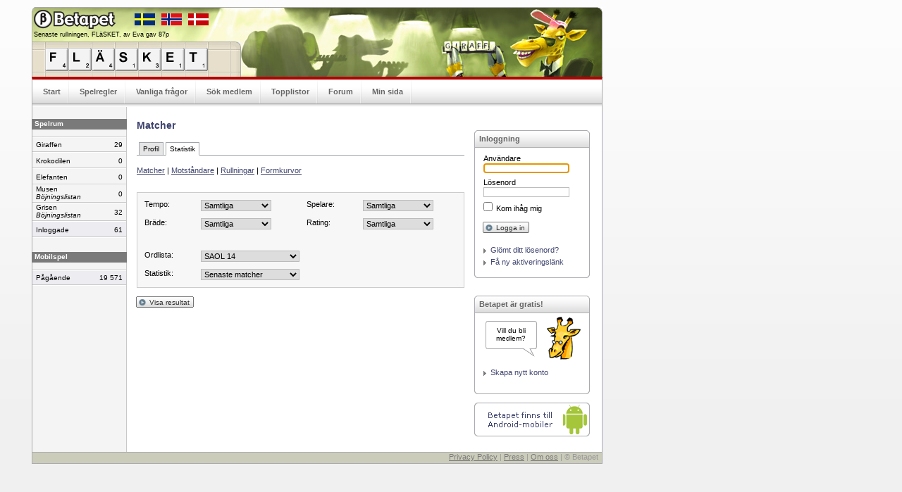

--- FILE ---
content_type: text/html; charset=iso-8859-1
request_url: https://www.betapet.se/user/gamestats/games/?userid=104079
body_size: 10497
content:
		<!DOCTYPE html PUBLIC "-//W3C//DTD XHTML 1.0 Strict//EN" "https://www.w3.org/TR/xhtml1/DTD/xhtml1-strict.dtd">
		<html xmlns="https://www.w3.org/1999/xhtml" xml:lang="sv" lang="sv">
		<head>
		<title>Betapet - Statistik</title>
		<meta http-equiv="Content-Type" content="text/html; charset=iso-8859-1" />
		<meta name="description" content="Betapet är ett ordspel där medlemmar kan spela mot varandra i webbläsaren. Gratis registrering!" />
		<meta name="keywords" content="ordspill, multiplayerspel, brädspel, kunskapsspel, sällskapsspel, ordspel, ordlek, korsordspel, betapeta, gratis, spela, internet, online, korsord" />
				
		<link rel="shortcut icon" href="https://www.betapet.se/ill/favicon/46/favicon.ico" type="image/x-icon" />
		<style type="text/css" media="all">@import "/css/style_3.css";</style>		<style type="text/css" media="all">@import "/css/menu.css";</style>
		<style type="text/css" media="all">@import "/css/forms.css";</style>
		<style type="text/css" media="all">@import "/css/misc_2.css";</style>
		<style type="text/css" media="all">@import "/css/tables_2.css";</style>
		<style type="text/css" media="all">@import "/css/htmleditor.css";</style>
		            	<style type="text/css" media="all">@import "/css/betapet_8.css";</style>
				
						<script language="JavaScript" type="text/javascript" src="/js/jquery-1.4.4.min.js"></script>
				
		
		<script language="JavaScript" type="text/javascript" src="/js/misc2.js"></script>
		<link type="text/css" href="../css/gamestats.css" rel="stylesheet"><script language="JavaScript" type="text/javascript" src="js/games2.js"></script><script src="https://ads.holid.io/auto/betapet.se/holid.js" defer="defer"></script>		</head>
		<body>
				
		<div id="outerframe">
		<div id="superbig"><div class="holidAds" role="widescreen"></div><div class="extracontent"></div></div>
		<div id="container">
		<div id="extrabig">

        </div>
				<div id="header">
		  		  	  <div id="countryflags">
			  	<a href="https://www.betapet.se" target="_blank"><img src="/ill/flags/flag_se.gif" /></a>
				<a href="https://www.ordspill.no" target="_blank"><img src="/ill/flags/flag_no.gif" /></a>
				<a href="https://www.ordkamp.dk" target="_blank"><img src="/ill/flags/flag_dk.gif" /></a>
			  </div>
			  			  <div id="latestbingotxt">Senaste rullningen, FLäSKET, av Eva gav 87p</div>
			  <div id="latestbingo">
				<img width="33" height="33" alt="f" src="/ill/letters/46/f.gif"/><img width="33" height="33" alt="l" src="/ill/letters/46/l.gif"/><img width="33" height="33" alt="ä" src="/ill/letters/46/auml.gif"/><img width="33" height="33" alt="s" src="/ill/letters/46/s.gif"/><img width="33" height="33" alt="k" src="/ill/letters/46/k.gif"/><img width="33" height="33" alt="e" src="/ill/letters/46/e.gif"/><img width="33" height="33" alt="t" src="/ill/letters/46/t.gif"/>			  </div>
		            
		</div>
				<div id="nav">
			<ul>
				<li><a href="/">Start</a></li><li><a href="/rules">Spelregler</a></li><li><a href="/faq">Vanliga frågor</a></li><li><a href="/search">Sök medlem</a></li><li><a href="/toplist/highscore">Topplistor</a></li><li><a href="/forum/category/?menuid=20">Forum</a></li><li><a href="/user/profile/basic/?userid=">Min sida</a></li>              
			</ul>
		</div>
			<div id="content">
		<div id="c2"><div id="c3">
				<div id="leftcol"><div id="lc2">
		<div class="wrapheadline" style="margin-top: 9px;">Spelrum</div><table class="gameroom"><tr><td class="room">Giraffen</td><td class="players">29</td></tr><tr><td class="room">Krokodilen</td><td class="players">0</td></tr><tr><td class="room">Elefanten</td><td class="players">0</td></tr><tr><td class="room">Musen<br /><i>Böjningslistan</i><div style="margin-bottom:4px;"></div></td><td class="players">0</td></tr><tr><td class="room">Grisen<br /><i>Böjningslistan</i><div style="margin-bottom:4px;"></div></td><td class="players">32</td></tr><tr class="summarize"><td class="room">Inloggade</td><td class="players">61</td></tr></table><div class="wrapheadline" style="margin-top: 20px;">Mobilspel</div><table class="gameroom"><tr class="summarize_mob"><td class="room">Pågående</td><td class="players">19&nbsp;571</td></tr></table>		</div><div></div></div>
				<div id="maincol"><div id="mc2">
		<h1>Matcher</h1>		<div id="navlist">
			<ul>
				<li><a href="/user/profile/basic/?userid=104079" >Profil</a></li><li><a href="/user/gamestats/games/?userid=104079" id="current" >Statistik</a></li>			</ul>
		</div>
	<a href="/user/gamestats/games/?userid=104079">Matcher</a> | 
<a href="/user/gamestats/opponents/?userid=104079">Motståndare</a> | 
<a href="/user/gamestats/bingos/?userid=104079">Rullningar</a> | 
<a href="/user/gamestats/curves/?userid=104079&wordlist=1">Formkurvor</a><form method="get" id="pageform" action="ajax_games.php" style="margin-top:20px">
	<div class="formpanel">
		<div class="formcontent">
			
			<div id="selectboxes1">
			
				<div class="field">
					<label for="game_types">Tempo:</label>
					<select name="game_types" style="" id="game_types" ><option value="">Samtliga</option><option value="0"   >Normal</option><option value="1"   >Snabb</option><option value="2"   >Stress</option><option value="3"   >Hets</option><option value="5"   >Panik!</option><option value="4"   >Obegränsad</option></select>				</div>
				
				<div style="height: 10px;"></div>
			
				<div class="field">
					<label for="game_board">Bräde:</label>
					<select name="game_board" style="" id="game_board" ><option value="">Samtliga</option><option value="2"   >Slumpad</option><option value="0"   >Klassisk</option><option value="1"   >Special</option></select>				</div>			
			
			 </div>
			
			<div id="selectboxes2">
			
				<div class="field">
					<label for="game_players">Spelare:</label>
					<select name="game_players" id="game_players">
						<option value="">Samtliga</option>
						<option value="2">2</option>
						<option value="3">3</option>
						<option value="4">4</option>
					</select>
				</div>
				
				<div style="height: 10px;"></div>
			
				<div class="field">
					<label for="game_rating">Rating:</label>
					<select name="game_rating" id="game_rating">
						<option value="">Samtliga</option>
						<option value="1">Ja</option>
						<option value="0">Nej</option>
					</select>
				</div>	
				
				<div style="height: 30px;"></div>

			</div>
			
			<div class="clear"></div>
			<div id="selectstats">
					
				<div class="field">
					<label for="wordlist">Ordlista:</label>
					<select name="wordlist" style="" id="wordlist" ><option value="1"   >SAOL 14</option><option value="3"   >Böjningslistan</option><option value="2"   >IT-ordlistan</option></select>				</div>

				<div style="height: 10px;"></div>
					
				<div class="field">
					<label for="game_stats">Statistik:</label>
					<select name="game_stats" id="game_stats">
						<option value="1">Senaste matcher</option>
						<option value="2">Senaste rullningar</option>
						<option value="3">Högst totalpoäng</option>
						<option value="4">Högst slutpoäng</option>
						<option value="5">Högst rullningspoäng</option>
					</select>
				</div>				
			
			</div>				
			
		</div>
		<div class="clear"></div>
	</div>
<input type="hidden" name="userid" id="userid" value="104079" />
<a href="#" id="button" class="button"><b><b><b>Visa resultat</b></b></b></a>
</form>
<div class="clear" style="margin-top:50px;"></div>
<div id="listcontainer"></div>
		</div><div></div></div>
				<div id="rightcol"><div id="rc2">
				<div class="teaserbox">
        	<div class="teaserboxtop">Inloggning</div>
          	<div class="teaserboxcontent">
				<div id="loginbox">
			<form method="post" id="loginform" action="/login/" onSubmit="return true;">
            	<div class="field">
					<label for="username">Användare</label>
                	<input type="text" name="username" id="username" maxlength="12" onKeyDown="return keydown(event, 'loginform');" />
				</div>
                
                <div class="field">
					<label for="password">Lösenord</label>
					<input type="password" name="password" id="password" maxlength="40" onKeyDown="return keydown(event, 'loginform');" />
				</div>
                
                <div class="field">
					<input type="checkbox" name="autologin" id="autologin" value="1" onKeyDown="return keydown(event, 'loginform');" /><label for="autologin">Kom ihåg mig</label>
				</div>
                
                <div class="clear" style="margin-top:13px;"></div>
                   
				<a href="javascript:submit('loginform');" class="button"><b><b><b>Logga in</b></b></b></a>
				<script>document.forms.loginform.username.focus();</script>
                
                <div class="clear" style="padding-top:10px;"></div>
			
            </form>
                        
            <ul>
            	<li><a href="/password">Glömt ditt lösenord?</a></li>
                <li><a href="/reactivate">Få ny aktiveringslänk</a></li>
			</ul>
		</div>
				</div>
        	</div>
				<div class="teaserbox">
        	<div class="teaserboxtop">Betapet är gratis!</div>
          	<div id="signupboxcontent">
			<div id="bubbletxt">Vill du bli medlem?</div>
			<ul style="margin-top:29px;">
			  <li><a href="/register/">Skapa nytt konto</a></li>
			<ul>
			</div>
			
			
			
		</div><a href="https://market.android.com/details?id=com.betapet.mobile.se.free" target="_blank"><img src="/ill/android_teaser.gif" style="margin-top:12px;"></a>		</div><div></div></div>
				</div></div></div>
				<div class="clear"></div>	
		<div id="footer">
			<div id="footercontent">
			<a href="/privacypolicy/policy.php">Privacy Policy</a> | <a href="/press">Press</a> | <a href="/contact">Om oss</a> | © Betapet</div>	
		</div>
		<div style="margin-top: 5px;">

<div class="holidAds" role="widescreen"></div><div class="extracontent"></div>
		
		</div>




				</div>
        
        <div id="extraright">
        	<div id="extrainfo"></div>
        		<div class="holidAds" role="tower"></div><div class="extracontent"></div>        </div>
        <!-- Global site tag (gtag.js) - Google Analytics -->
<script async src="https://www.googletagmanager.com/gtag/js?id=G-1EBLXRLGMK"></script>
<script>
  window.dataLayer = window.dataLayer || [];
  function gtag(){dataLayer.push(arguments);}
  gtag('js', new Date());

  gtag('config', 'G-1EBLXRLGMK');
</script>


		</div>
        </body>
		</html>
		

--- FILE ---
content_type: text/css
request_url: https://www.betapet.se/user/gamestats/css/gamestats.css
body_size: 1710
content:
.formpanel {
	background-color:#f7f7f7;
	border: 1px solid #cccccc;
	padding: 10px;
	margin-bottom: 12px;
	margin-top: 25px;
}

.formpanel label{
	float: left;
	width: 80px;
}

#bingoword  {width: 140px; }
#statistics {width: 140px; }
#wordlist {width: 140px; }
#opponent {width: 140px; }
#curve {width: 140px; }
#games {width: 140px; }

#num_info {
	float: right;
	font-style:italic;
}
#dataexport {
	margin-top: 20px;
	float: right;
	background-image:url("../../../ill/excel.gif");
	background-repeat:no-repeat;
	background-position: top left;
	padding-left: 25px;
	height: 16px;
}

.navigationbuttons .leftcontainer {
	float:left;
}

.navigationbuttons .rightcontainer {
	float:right;
}

.navigationbuttons .leftbtn {
	margin-bottom:7px;
}

.navigationbuttons .rightbtn {
	text-align:right;
	margin-bottom:7px;
}

#selectboxes1 {  
	float: left;
	width: 200px;
	margin-right: 30px;
}
#selectboxes2 { 
	float: left;
	width: 200px;
}
#game_types {width: 100px; }
#game_board {width: 100px; }
#game_rating {width: 100px; }
#game_players {width: 100px; }
#game_stats {width: 140px; }

#selectstats {

}

#analyzer_gameboard {
	float:left;
	width: 340px;
}

#analyzer_gameinfo {
	float:left;
	width: 120px;
}

#analyzer_gameboard img {
	vertical-align: bottom;
}

#analyzecontainer {
	width: 330px;
	padding-top:10px;
}

#leftcol_board  {
	margin-top:3px;
}

#leftcol_board .player{
	height:22px;
}

#rightcol_board .tiles{
	height:22px;
}



#analyzewords a:link, #analyzewords a:visited, #analyzewords a:active { 
	text-decoration: none;
}
#analyzewords a:hover {
	text-decoration: underline;
}



